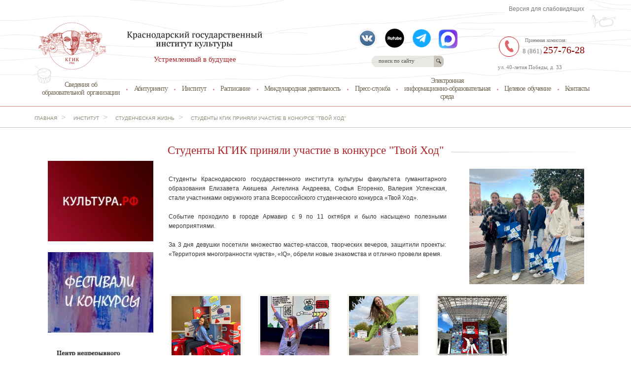

--- FILE ---
content_type: text/html; charset=utf-8
request_url: https://kgik1966.ru/institut/studencheskaya-zhiznj/studenti-kgik-prinyali-uchastie-v-konkurse-tvoj-hod
body_size: 32229
content:


<!DOCTYPE HTML PUBLIC "-//W3C//DTD HTML 4.01 Transitional//EN" "http://www.w3.org/TR/html4/loose.dtd">
<html>
<head>
    <meta content="text/html; charset=utf-8" http-equiv="Content-Type">
    <meta name="google-translate-customization" content="a2932785fe3708b8-734e32a684dde497-g43288c081e50c7e4-d"></meta>
    <title>Студенты КГИК приняли участие в конкурсе &quot;Твой Ход&quot;</title>
    <meta name="keywords" content="" />
    <meta name="description" content="" />
    <link rel="shortcut icon" href="/content/site/icons/favicon.ico" type="image/x-icon" />

    <!-- responsive -->
    <meta http-equiv="X-UA-Compatible" content="IE=edge">
    <meta name="viewport" content="width=device-width, initial-scale=1">
    <!-- / responsive -->

    <link rel="stylesheet" href="/content/site/css/jqueryslidemenu.css" type="text/css" media="screen">
    <link rel="stylesheet" href="/content/site/css/jquery-ui.min.css" type="text/css" media="screen">
    <link rel="stylesheet" href="/content/site/css/slick.css" type="text/css" media="screen">
    <link rel="stylesheet" href="/content/site/css/style.css?v=5" type="text/css" media="screen">
    <link rel="stylesheet" href="/content/site/css/media.css" type="text/css" media="screen">
    <link href="/content/bvi/css/bvi.min.css" rel="stylesheet">
    <link rel="stylesheet" href="/content/site/css/jquery.fancybox.css?v=2.1.5" type="text/css" media="screen">
    <link rel="stylesheet" href="/content/site/css/fix.css" type="text/css" media="screen">

    
    <!-- <script type="text/javascript" src="/content/site/js/index.js"></script> -->
    
</head>
<body style="background: none;">
    
    
    
    <div class="mobile-bar">
        <div class="left">

            <div id="nav-icon">
                <span></span>
                <span></span>
                <span></span>
                <span></span>
            </div>

            <a href="/" class="logo">
                <img src="/content/site/images/logo.png">
            </a>
        </div>

        <div class="mobile-menu">
            <ul>
                    <li class="first">
                        <a href="/svedeniya-ob-obrazovateljnoj-organizacii">Сведения об<br/>образовательной организации</a>
                    </li>
                    <li>
                        <a href="/abiturientu">Абитуриенту</a>
                    </li>
                    <li>
                        <a href="/institut">Институт</a>
                            <ul>
                                    <li><a href="/institut/rukovodstvo">Руководство</a></li>
                                    <li><a href="/institut/chasto-zadavaemie-voprosi">Часто задаваемые вопросы</a></li>
                                    <li><a href="/institut/2025-god-god-80-letiya-pobedi">2025 год - Год 80-летия Победы</a></li>
                                    <li><a href="/institut/2024-god-god-semji-v-rossii">2024 год - Год семьи в России</a></li>
                                    <li><a href="/institut/mezhdunarodnaya-i-professionaljno-obschestvennaya-akkreditaciya-po-osnovnim-professionaljnim-obrazov">Международная и профессионально-общественная аккредитация по основным профессиональным образовательным программам высшего образования</a></li>
                                    <li><a href="/institut/mnenie-o-kachestve-uslovij-okazaniya-uslug-vuzom">Мнение о качестве условий оказания услуг вузом</a></li>
                                    <li><a href="/institut/deyateljnostj">Деятельность</a></li>
                                    <li><a href="/institut/dokumenti">Документы</a></li>
                                    <li><a href="/institut/studencheskaya-zhiznj">Студенческая жизнь</a></li>
                                    <li><a href="/institut/otdelenie-srednego-professionaljnogo-obrazovaniya-kolledzh">Отделение среднего профессионального образования (колледж)</a></li>
                                    <li><a href="/institut/otdelenie-detskih-studij-i-predprofessionaljnogo-obrazovaniya-detskaya-shkola-iskusstv">Отделение детских студий и предпрофессионального образования (Детская школа искусств)</a></li>
                                    <li><a href="/institut/muzikaljnij-kadetskij-korpus-imeni-aleksandra-nevskogo">Музыкальный кадетский корпус имени Александра Невского</a></li>
                                    <li><a href="/institut/centri-tvorcheskogo-razvitiya">Центры творческого развития</a></li>
                                    <li><a href="/institut/centr-neprerivnogo-obrazovaniya-i-povisheniya-kvalifikacii-tvorcheskih-i-upravlencheskih-kadrov-v-sf">Центр непрерывного образования и повышения квалификации творческих и управленческих кадров в сфере культуры</a></li>
                                    <li><a href="/institut/centr-sodejstviya-trudoustrojstvu-vipusknikov">Центр содействия трудоустройству выпускников</a></li>
                                    <li><a href="/institut/biblioteka">Библиотека</a></li>
                                    <li><a href="/institut/kvitancii-dlya-oplati-uslug">Квитанции для оплаты услуг</a></li>
                                    <li><a href="/institut/protivodejstvie-korrupcii">Противодействие коррупции</a></li>
                                    <li><a href="/institut/55-letnij-yubilej-krasnodarskogo-gosudarstvennogo-instituta-kuljturi">55-летний юбилей Краснодарского государственного института культуры</a></li>
                                    <li><a href="/institut/antiterror">Антитеррор</a></li>
                            </ul>
                    </li>
                    <li>
                        <a href="/raspisanie">Расписание</a>
                            <ul>
                                    <li><a href="/raspisanie/raspisanie-zanyatij">Расписание занятий</a></li>
                                    <li><a href="/raspisanie/raspisanie-sessii">Расписание сессии</a></li>
                                    <li><a href="/raspisanie/raspisanie-individualjnih-zanyatij">Расписание индивидуальных занятий</a></li>
                            </ul>
                    </li>
                    <li>
                        <a href="/mezhdunarodnoe-sotrudnichestvo">Международная деятельность</a>
                            <ul>
                                    <li><a href="/mezhdunarodnoe-sotrudnichestvo/mezhdunarodnij-otdel-65986">Международный отдел </a></li>
                                    <li><a href="/mezhdunarodnoe-sotrudnichestvo/podgotoviteljnoe-otdelenie">Подготовительное отделение </a></li>
                                    <li><a href="/mezhdunarodnoe-sotrudnichestvo/abiturientu">Абитуриенту</a></li>
                                    <li><a href="/mezhdunarodnoe-sotrudnichestvo/vuzi-partneri">Вузы-партнеры</a></li>
                                    <li><a href="/mezhdunarodnoe-sotrudnichestvo/akademicheskaya-mobiljnostj">Академическая мобильность </a></li>
                                    <li><a href="/mezhdunarodnoe-sotrudnichestvo/letnie-i-zimnie-shkoli">Летние и зимние школы</a></li>
                                    <li><a href="/mezhdunarodnoe-sotrudnichestvo/associaciya-inostrannih-vipusknikov-65740">Ассоциация иностранных выпускников</a></li>
                            </ul>
                    </li>
                    <li>
                        <a href="/press-sluzhba">Пресс-служба</a>
                            <ul>
                                    <li><a href="/press-sluzhba/novosti">Новости</a></li>
                                    <li><a href="/press-sluzhba/afisha">Афиша</a></li>
                                    <li><a href="/press-sluzhba/fotoaljbomi">Фотоальбомы</a></li>
                                    <li><a href="/press-sluzhba/videoteka">Видеотека</a></li>
                                    <li><a href="/press-sluzhba/smi-o-vuze">СМИ о вузе</a></li>
                                    <li><a href="/press-sluzhba/studencheskaya-gazeta-institut-na-ulice-pobedi">Студенческая газета "Институт на улице Победы"</a></li>
                            </ul>
                    </li>
                    <li>
                        <a href="/elektronnaya-informacionno-obrazovateljnaya-sreda">Электронная<br>информационно-образовательная<br>среда</a>
                    </li>
                    <li>
                        <a href="/celevoe-obuchenie">Целевое обучение </a>
                    </li>
                    <li class="last">
                        <a href="/kontakti">Контакты</a>
                    </li>
            </ul>
        </div>
    </div>

    <div id="header">
        <div id="header-cent">
            <a href="/" id="logo">
                <img id="logo-pic" src="/content/site/images/logo.png" alt="">
                <img id="logo-name" src="/content/site/images/name.png" alt="">
                <span id="slogan">Устремленный в будущее</span>
            </a>
            <div id="google_translate_element"></div>
            <script type="text/javascript">
                function googleTranslateElementInit() {
                    new google.translate.TranslateElement({ pageLanguage: 'ru', layout: google.translate.TranslateElement.InlineLayout.SIMPLE, autoDisplay: false }, 'google_translate_element');
                }
            </script>
            <script type="text/javascript" src="//translate.google.com/translate_a/element.js?cb=googleTranslateElementInit"></script>
            <div id="but-soc">
                    <a target="_blank" rel="nofollow" href="https://vk.com/kgik1966" class="soc-link">
                        <img src="/content/site/images/vk-small.png" alt="vk">
                    </a>
                                                    <a target="_blank" rel="nofollow" href="https://rutube.ru/channel/25584760/" class="soc-link">
                        <img src="/content/site/images/rutube-small.png" alt="rutube">
                    </a>
                                                    <a target="_blank" rel="nofollow" href="https://t.me/KGIK_KRD" class="soc-link">
                        <img src="/content/site/images/telegram-small.png" alt="telegram">
                    </a>
				                    <a target="_blank" rel="nofollow" href="https://max.ru/id2311021085_biz" class="soc-link">
                        <img src="/content/site/images/max.png" alt="max">
                    </a>
            </div>

            <div id="block-search">
                <form action="/poisk" method="get">
                    <input type="text" value="поиск по сайту" id="search-inp" name="query">
                    <input type="submit" value="" id="search-sub">
                </form>
            </div>


            <!--  <a href="/institut/studencheskaya-zhiznj/studenti-kgik-prinyali-uchastie-v-konkurse-tvoj-hod" onclick="dmuGostSettings();" id="enableuGost" class="top-btn1">Версия для слабовидящих</a> -->

            <div itemscope itemtype="/institut/studencheskaya-zhiznj/studenti-kgik-prinyali-uchastie-v-konkurse-tvoj-hod" class="top-btn1 bvi-open">
                <div itemprop="Copy">
                    <a itemprop="Copy" title="Версия для слабовидящих" href="/institut/studencheskaya-zhiznj/studenti-kgik-prinyali-uchastie-v-konkurse-tvoj-hod">
                        <div id="disabilities-button" style="color: #7b7976;">Версия для слабовидящих</div>
                    </a>
                </div>
            </div>

            <div id="contacts">
                <span id="adr">ул. 40-летия Победы, д. 33</span>
                <img src="/content/site/images/tel-pic.png" alt="">
                <span id="tel-numb-one" class="tel-numb"> <span class="tel-red"></span></span>
                <span id="tel-title">Приемная комиссия:</span>
                <span id="tel-numb-two" class="tel-numb">8 (861) <span class="tel-red">257-76-28</span></span>
            </div>
            <div id="top-menu">
                <ul>

                        <li class="first">
                            <a href="/svedeniya-ob-obrazovateljnoj-organizacii">Сведения об<br/>образовательной организации</a>
                        </li>
                        <li>
                            <a href="/abiturientu">Абитуриенту</a>
                        </li>
                        <li>
                            <a href="/institut">Институт</a>
                                <ul>
                                        <li><a href="/institut/rukovodstvo">Руководство</a></li>
                                        <li><a href="/institut/chasto-zadavaemie-voprosi">Часто задаваемые вопросы</a></li>
                                        <li><a href="/institut/2025-god-god-80-letiya-pobedi">2025 год - Год 80-летия Победы</a></li>
                                        <li><a href="/institut/2024-god-god-semji-v-rossii">2024 год - Год семьи в России</a></li>
                                        <li><a href="/institut/mezhdunarodnaya-i-professionaljno-obschestvennaya-akkreditaciya-po-osnovnim-professionaljnim-obrazov">Международная и профессионально-общественная аккредитация по основным профессиональным образовательным программам высшего образования</a></li>
                                        <li><a href="/institut/mnenie-o-kachestve-uslovij-okazaniya-uslug-vuzom">Мнение о качестве условий оказания услуг вузом</a></li>
                                        <li><a href="/institut/deyateljnostj">Деятельность</a></li>
                                        <li><a href="/institut/dokumenti">Документы</a></li>
                                        <li><a href="/institut/studencheskaya-zhiznj">Студенческая жизнь</a></li>
                                        <li><a href="/institut/otdelenie-srednego-professionaljnogo-obrazovaniya-kolledzh">Отделение среднего профессионального образования (колледж)</a></li>
                                        <li><a href="/institut/otdelenie-detskih-studij-i-predprofessionaljnogo-obrazovaniya-detskaya-shkola-iskusstv">Отделение детских студий и предпрофессионального образования (Детская школа искусств)</a></li>
                                        <li><a href="/institut/muzikaljnij-kadetskij-korpus-imeni-aleksandra-nevskogo">Музыкальный кадетский корпус имени Александра Невского</a></li>
                                        <li><a href="/institut/centri-tvorcheskogo-razvitiya">Центры творческого развития</a></li>
                                        <li><a href="/institut/centr-neprerivnogo-obrazovaniya-i-povisheniya-kvalifikacii-tvorcheskih-i-upravlencheskih-kadrov-v-sf">Центр непрерывного образования и повышения квалификации творческих и управленческих кадров в сфере культуры</a></li>
                                        <li><a href="/institut/centr-sodejstviya-trudoustrojstvu-vipusknikov">Центр содействия трудоустройству выпускников</a></li>
                                        <li><a href="/institut/biblioteka">Библиотека</a></li>
                                        <li><a href="/institut/kvitancii-dlya-oplati-uslug">Квитанции для оплаты услуг</a></li>
                                        <li><a href="/institut/protivodejstvie-korrupcii">Противодействие коррупции</a></li>
                                        <li><a href="/institut/55-letnij-yubilej-krasnodarskogo-gosudarstvennogo-instituta-kuljturi">55-летний юбилей Краснодарского государственного института культуры</a></li>
                                        <li><a href="/institut/antiterror">Антитеррор</a></li>
                                </ul>
                        </li>
                        <li>
                            <a href="/raspisanie">Расписание</a>
                                <ul>
                                        <li><a href="/raspisanie/raspisanie-zanyatij">Расписание занятий</a></li>
                                        <li><a href="/raspisanie/raspisanie-sessii">Расписание сессии</a></li>
                                        <li><a href="/raspisanie/raspisanie-individualjnih-zanyatij">Расписание индивидуальных занятий</a></li>
                                </ul>
                        </li>
                        <li>
                            <a href="/mezhdunarodnoe-sotrudnichestvo">Международная деятельность</a>
                                <ul>
                                        <li><a href="/mezhdunarodnoe-sotrudnichestvo/mezhdunarodnij-otdel-65986">Международный отдел </a></li>
                                        <li><a href="/mezhdunarodnoe-sotrudnichestvo/podgotoviteljnoe-otdelenie">Подготовительное отделение </a></li>
                                        <li><a href="/mezhdunarodnoe-sotrudnichestvo/abiturientu">Абитуриенту</a></li>
                                        <li><a href="/mezhdunarodnoe-sotrudnichestvo/vuzi-partneri">Вузы-партнеры</a></li>
                                        <li><a href="/mezhdunarodnoe-sotrudnichestvo/akademicheskaya-mobiljnostj">Академическая мобильность </a></li>
                                        <li><a href="/mezhdunarodnoe-sotrudnichestvo/letnie-i-zimnie-shkoli">Летние и зимние школы</a></li>
                                        <li><a href="/mezhdunarodnoe-sotrudnichestvo/associaciya-inostrannih-vipusknikov-65740">Ассоциация иностранных выпускников</a></li>
                                </ul>
                        </li>
                        <li>
                            <a href="/press-sluzhba">Пресс-служба</a>
                                <ul>
                                        <li><a href="/press-sluzhba/novosti">Новости</a></li>
                                        <li><a href="/press-sluzhba/afisha">Афиша</a></li>
                                        <li><a href="/press-sluzhba/fotoaljbomi">Фотоальбомы</a></li>
                                        <li><a href="/press-sluzhba/videoteka">Видеотека</a></li>
                                        <li><a href="/press-sluzhba/smi-o-vuze">СМИ о вузе</a></li>
                                        <li><a href="/press-sluzhba/studencheskaya-gazeta-institut-na-ulice-pobedi">Студенческая газета &quot;Институт на улице Победы&quot;</a></li>
                                </ul>
                        </li>
                        <li>
                            <a href="/elektronnaya-informacionno-obrazovateljnaya-sreda">Электронная<br>информационно-образовательная<br>среда</a>
                        </li>
                        <li>
                            <a href="/celevoe-obuchenie">Целевое обучение </a>
                        </li>
                        <li class="last">
                            <a href="/kontakti">Контакты</a>
                        </li>
                </ul>
            </div>
        </div>
    </div>
    <div id="content">
        


<div id="breadcrumbs">
    <div id="breadcrumbs-cent">
	    <div id="breads">
		    <a href="/">главная</a>
                 > &nbsp&nbsp
                    <a href="/institut">Институт</a> 
                 > &nbsp&nbsp
                    <a href="/institut/studencheskaya-zhiznj">Студенческая жизнь</a> 
                 > &nbsp&nbsp
                    <span>Студенты КГИК приняли участие в конкурсе &quot;Твой Ход&quot;</span>
	    </div>
    </div>
</div>
<div id="cont-cent">


<div id="left-column">
    <div id="page-menu">
        <ul>
                    </ul>
    </div>
    <br />
    <br />
			<a href="/nacionaljnij-proekt-nauka-i-universiteti" target="_blank" id="god-page-but" style="background: url(/content/cms/files/75119.jpg?maxwidth=216) 0 0 no-repeat;"></a>
			<a href="/festivali-i-konkursi" target="_blank" id="god-page-but" style="background: url(/content/cms/files/34783.jpg?maxwidth=216) 0 0 no-repeat;"></a>
			<a href="/dni-otkritih-dverej" target="_blank" id="god-page-but" style="background: url(/content/cms/files/68757.jpg?maxwidth=216) 0 0 no-repeat;"></a>
</div>

    <div id="main-content">
        <h2 id="page-title">Студенты КГИК приняли участие в конкурсе &quot;Твой Ход&quot;</h2>

            <a class="fancybox" rel="page-gallery" href="/content/cms/files/58798.png?maxwidth=800">
                <img class="inner-img" src="/content/cms/files/58798.png?width=700&height=700&mode=crop" alt="" align="right" />
            </a>

        <p>Студенты Краснодарского государственного института культуры факультета гуманитарного образования Елизавета&nbsp;<span style="background-color: initial;">Акишева ,</span>Ангелина<span style="background-color: initial;">&nbsp;Андреева,&nbsp;</span>Софья<span style="background-color: initial;">&nbsp;Егоренко,&nbsp;</span>Валерия<span style="background-color: initial;">&nbsp;Успенская, стали участниками окружного этапа Всероссийского студенческого конкурса «Твой Ход».&nbsp;</span></p><p>Событие проходило в городе Армавир с 9 по 11 октября и было насыщено полезными мероприятиями.&nbsp;</p><p>За 3 дня девушки посетили множество мастер-классов, творческих вечеров, защитили проекты: «Территория многогранности чувств», «IQ», обрели новые знакомства и отлично провели время.</p>


            <div id="page-photos">
                    <a class="fancybox" rel="page-gallery" href="/content/cms/files/58795.png?maxwidth=800">
                        <img src="/content/cms/files/58795.png?width=250&height=250&mode=crop" alt="">
                    </a>
                    <a class="fancybox" rel="page-gallery" href="/content/cms/files/58796.png?maxwidth=800">
                        <img src="/content/cms/files/58796.png?width=250&height=250&mode=crop" alt="">
                    </a>
                    <a class="fancybox" rel="page-gallery" href="/content/cms/files/58797.png?maxwidth=800">
                        <img src="/content/cms/files/58797.png?width=250&height=250&mode=crop" alt="">
                    </a>
                    <a class="fancybox" rel="page-gallery" href="/content/cms/files/58799.png?maxwidth=800">
                        <img src="/content/cms/files/58799.png?width=250&height=250&mode=crop" alt="">
                    </a>
                    <a class="fancybox" rel="page-gallery" href="/content/cms/files/58800.png?maxwidth=800">
                        <img src="/content/cms/files/58800.png?width=250&height=250&mode=crop" alt="">
                    </a>
            </div>

    </div>


<div id="for-but">
    <div id="scroll-buttons-prev">
    </div>
    <div id="scroll-buttons-next">
    </div>
    <div id="scroll-buttons-wrap">
        <div id="scroll-buttons">
                <div class="one-button one-button-last">
                    <a target="_blank" href="/ministerstvo-kuljturi-rf">
                        <img src="/content/cms/files/56802.png?maxwidth=137&maxheight=121" alt="">
                        <span class="one-button__name">Министерство культуры РФ</span>
                    </a>

                </div>
                <div class="one-button">
                    <a target="_blank" href="/ministerstvo-nauki-i-visshego-obrazovaniya-rf">
                        <img src="/content/cms/files/56795.png?maxwidth=137&maxheight=121" alt="">
                        <span class="one-button__name">Министерство науки и высшего образования РФ</span>
                    </a>

                </div>
                <div class="one-button">
                    <a target="_blank" href="/administraciya-krasnodara">
                        <img src="/content/cms/files/56794.png?maxwidth=137&maxheight=121" alt="">
                        <span class="one-button__name">Министерство просвещения РФ</span>
                    </a>

                </div>
        </div>
    </div>
</div>
</div>

    </div>
    <div class="clear"></div>
    <div id="footer">
        <div id="footer-cent">
            <div id="bottom-menu">
                <ul>
                        <li class="first"><a href="/svedeniya-ob-obrazovateljnoj-organizacii">Сведения об<br/>образовательной организации</a></li>
                        <li><a href="/abiturientu">Абитуриенту</a></li>
                        <li><a href="/institut">Институт</a></li>
                        <li><a href="/raspisanie">Расписание</a></li>
                        <li><a href="/mezhdunarodnoe-sotrudnichestvo">Международная деятельность</a></li>
                        <li><a href="/press-sluzhba">Пресс-служба</a></li>
                        <li><a href="/elektronnaya-informacionno-obrazovateljnaya-sreda">Электронная<br>информационно-образовательная<br>среда</a></li>
                        <li><a href="/celevoe-obuchenie">Целевое обучение </a></li>
                        <li class="last"><a href="/kontakti">Контакты</a></li>
                </ul>
            </div>
            <div id="copyright">
                <span id="copy">&copy; 2026 Краснодарский государственный институт культуры</span>
                <span id="lic">Все материалы размещены с согласия субъектов персональных данных</span>
            </div>
            
            <div id="footer-adr">
                <a href="/institut/protivodejstvie-korrupcii">Противодействие коррупции</a><br /><br />
                <a href="https://vt.kgik1966.ru/">Виртуальный тур</a><br /><br />
                <a href="/kontakti#form">Форма обратной связи</a><br /><br />
            </div>
            <div id="telephones">
                <span><span class="tel-tit">Приемная комиссия: </span>8 861 257 76 28</span><br />
                <span><span class="tel-tit">Приемная ректора: тел/факс </span>8 (861) 257-76-32</span><br />
                <span><span class="tel-tit">Пресс-служба: </span>8 (861) 252-55-30</span><br />
                <span><span class="tel-tit">Адрес: </span>ул. 40-летия Победы, д. 33</span><br />
                <span><span class="tel-tit">Email: </span>kguki@list.ru</span>
            </div>
        </div>
    </div>
    <script type="text/javascript" src="/content/site/min-js/jquery.js"></script>
    <script type="text/javascript" src="/content/site/js/fix.js"></script>
	
    <script type="text/javascript" src="/content/site/min-js/news-slider.js" async></script>
    <script type="text/javascript" src="/content/site/min-js/jquery.mousewheel-3.0.6.pack.js" async></script>
    <script type="text/javascript" src="/content/site/min-js/jquery.fancybox.pack.js?v=2.1.5" async></script>
    <script type="text/javascript" src="/content/site/min-js/jquery.fancybox-media.js?v=1.0.6" async></script>
    <script type="text/javascript" src="/content/site/min-js/jquery.fancybox-buttons.js?v=1.0.5" async></script>
    <script type="text/javascript" src="/content/site/min-js/jquery.fancybox-thumbs.js?v=1.0.7" async></script>
    <script type="text/javascript" src="/content/site/min-js/youtube-prew.js" async></script>
    <script type="text/javascript" src="/content/site/min-js/jquery-ui.min.js" async></script>
    <script type="text/javascript" src="/content/cms/js/icbcode.validate.js" async></script>
    <script type="text/javascript" src="/content/site/min-js/slick.min.js"></script>
    <script type="text/javascript" src="/content/site/min-js/script.js" async></script>
    <script type="text/javascript" src="/content/cms/js/icbcode.validate.js" async></script>
    <script type="text/javascript" src="/content/site/min-js/jqueryslidemenu.js" async></script>
    <script src="https://culturaltracking.ru/static/js/spxl.js?pixelId=4936" data-pixel-id="4936" async></script>
    <!-- Yandex.Metrika counter -->
<script type="text/javascript" >
   (function(m,e,t,r,i,k,a){m[i]=m[i]||function(){(m[i].a=m[i].a||[]).push(arguments)};
   m[i].l=1*new Date();k=e.createElement(t),a=e.getElementsByTagName(t)[0],k.async=1,k.src=r,a.parentNode.insertBefore(k,a)})
   (window, document, "script", "https://mc.yandex.ru/metrika/tag.js", "ym");

   ym(21718444, "init", {
        id:21718444,
        clickmap:true,
        trackLinks:true,
        accurateTrackBounce:true,
        webvisor:true,
        trackHash:true
   });
</script>
<noscript><div><img src="https://mc.yandex.ru/watch/21718444" style="position:absolute; left:-9999px;" alt="" /></div></noscript>
<!-- /Yandex.Metrika counter -->
    
    <script src="/content/bvi/js/bvi.min.js"></script>
    <script>
        new isvek.Bvi();
    </script>
</body>
</html>


--- FILE ---
content_type: text/css
request_url: https://kgik1966.ru/content/site/css/jqueryslidemenu.css
body_size: 3394
content:
#top-menu ul,
/* сбрасываем поля и отступы у списков */
#top-menu ul ul {
    list-style: none;
    padding: 0;
    margin: 0;
}

#top-menu ul {
    position: relative;
    height: 50px;
    text-align: center;
    font-size: 14px;
    z-index: 2;
    display: flex;
    align-items: center;
}

#top-menu ul li {
    display: inline-block;
    list-style: none outside none;
    position: relative;
    flex-grow: 1;
    height: 50px;

}

#top-menu ul li:after {
    content: '';
    display: block;
    width: 4px;
    height: 4px;
    background: url(/content/site/images/top-menu-sep.png) 0px center no-repeat;
    position: absolute;
    top: 50%;
    right: -3px;
    margin-top: -1px;
}

#top-menu ul li:last-child {
    border: none;
    box-shadow: none
}

#top-menu ul li:last-child:after {
    display: none;
}

#top-menu ul li a {
    display: flex;
    align-items: center;
    justify-content: center;
    text-align: center;
    color: #63573f;
    text-decoration: none;
    padding: 0 10px;
    height: 50px;
}

#top-menu ul li:hover a {
    background: #aaa79d;
    color: #fff;
    text-decoration: none;
}

#top-menu ul li:hover>ul {
    opacity: 1;
    visibility: visible;
    margin: 0;
}

/*************************** Выпадающие подпункты */
#top-menu ul li ul {
    background: rgba(161, 157, 146, 0.9);
    transition: all .2s ease-in-out;
    -webkit-transition: all .2s ease-in-out;
    -moz-transition: all .2s ease-in-out;
    -ms-transition: all .2s ease-in-out;
    -o-transition: all .2s ease-in-out;
    text-transform: none;
    opacity: 0;
    visibility: hidden;
    position: absolute;
    display: block !important;
    top: 49px;
    font-size: 12px;
    height: auto;
    width: 315px;
    z-index: 9999;
    border-top: none;
    z-index: 9980;

}

#top-menu ul li ul li {
    height: auto;
}

#top-menu ul li ul li a:first-child:nth-last-child(2):before {
    content: "";
    position: absolute;
    height: 12px;
    width: 4px;
    background: url('../img/submenu-arrow.png');
    top: 50%;
    right: 8px;
    margin: -6px 0 0 0;
}

#top-menu ul li:hover ul li a {
    background: none
}

#top-menu ul li ul li:hover a:first-child:nth-last-child(2):before {
    background: url('../img/submenu-arrow-hover.png');
}

#top-menu ul li ul li {
    border: none;
    position: relative;
    float: none;
    height: auto !important;
    margin: 0;
    padding: 0;
    text-align: left !important;
    background: none;
    display: block;
    z-index: 9980;
}

#top-menu ul li ul li a {
    height: auto;
}

#top-menu ul li ul li:last-child {
    -moz-box-shadow: none;
    -webkit-box-shadow: none;
    box-shadow: none;
}

#top-menu ul li ul li a {
    padding: 10px 20px;
    border: none;
    color: #fff;
    font-size: 16px;
    position: relative;
    z-index: 9999;
}

/*************************** Выпадающие пункты второго уровня */
#top-menu ul li ul li:hover a {
    background: #71706e;
    color: #fff;
}

#top-menu ul li ul li:first-child:hover {
    box-shadow: none;
}

#top-menu ul li:hover ul li ul li a {
    background: rgba(156, 151, 137, 0.51);
    color: #fff;
}

#top-menu ul li ul li ul li:hover a {
    background: #71706e;
    color: #fff;
}

#top-menu ul li ul li:hover ul li {
    box-shadow: none;
}

#top-menu ul li ul li ul {
    top: -1px;
    width: 315px;
    margin: 0 0 0 20px;
    border: none;
    _margin: 0;
    /*IE6 only*/
}

#top-menu ul li:last-child ul {
    left: -134px;
}

--- FILE ---
content_type: text/css
request_url: https://kgik1966.ru/content/site/css/style.css?v=5
body_size: 45601
content:
.big,
.mobile-bar {
  display: none
}

#header,
#page-photos a img {
  width: 100%
}

#logo-pic,
#nav-icon span {
  position: absolute;
  left: 0
}

.stop-btn,
.top-btn1 {
  line-height: 37px;
  z-index: 5
}

.event-box .location:before,
.media-title.photo-icon:before,
.media-title.video-icon:before,
.stop-btn:before {
  content: ''
}

#top-menu ul li a,
.red-btn:hover,
a {
  text-decoration: none
}

#news-slider .all-news,
a:hover {
  text-decoration: underline
}

#cal-action-tit-a,
#calendar,
#calendar .date,
#slogan,
#top-menu ul,
.red-btn {
  text-align: center
}

#cover-date,
#last-docs,
#little-menu,
#photo-last-cover,
#video-last,
.big img,
.one-news img,
.small img {
  behavior: url(PIE.htc)
}

body {
  margin: 0;
  padding: 0;
  font-family: arial;
  background: url(../images/bg.jpg);
  background-size: 100% auto;
  background-repeat: no-repeat;
}

#adr,
#bottom-menu ul li a,
#slogan,
#tel-title,
#top-menu ul li a,
.tel-numb {
  font-family: Georgia
}


a img {
  border: none
}

.clear {
  clear: both
}

#header {
  background: url(/content/site/images/header.png) top no-repeat;
  height: 216px
}

#header-cent {
  width: 1140px;
  margin: 0 auto;
  position: relative;
  height: 225px
}

#logo-pic {
  top: 38px
}

#logo-name {
  left: 187px;
  position: absolute;
  top: 64px
}

#slogan {
  font-size: 15px;
  color: #ac2629;
  left: 188px;
  position: absolute;
  top: 112px;
  width: 275px
}

#page-photos {
  display: -webkit-box;
  display: -webkit-flex;
  display: -ms-flexbox;
  display: flex;
  -webkit-flex-wrap: wrap;
  -ms-flex-wrap: wrap;
  flex-wrap: wrap
}

#page-photos a {
  width: -webkit-calc(20% - 10px);
  width: calc(20% - 10px)
}

#nav-icon {
  width: 25px;
  height: 20px;
  position: relative;
  -webkit-transform: rotate(0);
  -ms-transform: rotate(0);
  transform: rotate(0);
  -webkit-transition: .5s ease-in-out;
  transition: .5s ease-in-out;
  cursor: pointer
}

#adr,
#but-soc,
#contacts,
#contacts img,
#google_translate_element,
#tel-title,
#top-menu,
.stop-btn:before,
.tel-numb,
.top-btn1 {
  position: absolute
}

#nav-icon span {
  display: block;
  height: 2px;
  width: 100%;
  background: #000;
  opacity: 1;
  -webkit-transform: rotate(0);
  -ms-transform: rotate(0);
  transform: rotate(0);
  -webkit-transition: .25s ease-in-out;
  transition: .25s ease-in-out
}

#nav-icon span:nth-child(1) {
  top: 0
}

#nav-icon span:nth-child(2),
#nav-icon span:nth-child(3) {
  top: 8px
}

#nav-icon span:nth-child(4) {
  top: 16px
}

#nav-icon.open span:nth-child(1),
#nav-icon.open span:nth-child(4) {
  top: 18px;
  width: 0;
  left: 50%
}

#nav-icon.open span:nth-child(2) {
  -webkit-transform: rotate(45deg);
  -ms-transform: rotate(45deg);
  transform: rotate(45deg)
}

#nav-icon.open span:nth-child(3) {
  -webkit-transform: rotate(-45deg);
  -ms-transform: rotate(-45deg);
  transform: rotate(-45deg)
}

#contacts,
.top-btn1 {
  top: 0
}

#google_translate_element {
  left: 251px;
  top: 9px
}

.top-btn1 {
  background: #fff;
  border-bottom-left-radius: 10px;
  -webkit-border-bottom-left-radius: 10px;
  -moz-border-bottom-left-radius: 10px;
  border-bottom-right-radius: 10px;
  -webkit-border-bottom-right-radius: 10px;
  -moz-border-bottom-right-radius: 10px;
  color: #7b7976;
  font-size: 12px;
  right: 15px;
  padding: 0 10px
}

.goog-te-gadget-simple {
  white-space: nowrap !important;
  border: none !important;
  background: #E9E8E5 !important;
  width: 144px !important
}

.red-btn {
  background: #AC2629;
  color: #F2FFFF;
  padding: 8px 5px;
  display: block;
  -webkit-border-radius: 5px;
  border-radius: 5px;
  margin: 15px 0 0;
  font-size: 14px
}

.red-btn:hover {
  background: #962225
}

#but-soc {
  left: 655px;
  top: 57px
}

.soc-link {
  display: inline-block;
  margin: 0 10px 0 0;
  padding: 0
}

.soc-link img {
  border: none;
  margin: 0;
  padding: 0
}

#contacts {
  height: 130px;
  right: 0;
  width: 210px
}

#adr {
  color: #7f7f7f;
  font-size: 11px;
  right: 0;
  top: 130px;
  width: 200px
}

.stop-btn {
  background: #e0dcd8;
  border-bottom-left-radius: 20px;
  -webkit-border-bottom-left-radius: 20px;
  -moz-border-bottom-left-radius: 20px;
  border-bottom-right-radius: 20px;
  -webkit-border-bottom-right-radius: 20px;
  -moz-border-bottom-right-radius: 20px;
  color: #7b7976;
  font-size: 12px;
  position: absolute;
  top: 0;
  right: 0;
  padding: 0 10px 0 27px
}

.stop-btn:before {
  width: 11px;
  height: 11px;
  background: url(../images/stop-pic.png);
  left: 10px;
  top: 12px
}

.tel-numb {
  font-size: 13px;
  color: #7f7f7f;
  width: 150px
}

.tel-red {
  font-size: 20px;
  color: #910000
}

#tel-numb-one {
  top: 55px;
  right: 0
}

#tel-numb-two {
  right: 0;
  top: 90px
}

#tel-title {
  color: #7F7F7F;
  font-size: 10px;
  right: 17px;
  top: 76px;
  width: 128px
}

#contacts img {
  left: 12px;
  top: 74px
}

#top-menu {
  bottom: 20px;
  left: 0;
  right: 0;
  width: 1140px;
  z-index: 100;
}

#top-menu ul {
  padding: 0;
  margin: 0
}

#top-menu ul li.first {
  background: 0 0;
  padding: 0
}

#top-menu ul li.last {
  margin: 0
}

#top-menu ul li a {
  color: #746C58;
  font-size: 14px;
  letter-spacing: -1px;
  word-spacing: 2px
}

#news-slider .all-news {
  display: none;
}

#news-slider .all-news,
.big-date {
  color: #ac2629;
  font-family: georgia
}

/*!!!!CONTENT!!!!*/
#content {
  width: 100%;
  margin-bottom: 75px
}

#cont-top {
  width: 100%;
  height: 519px;
}

#cont-top-cent {
  width: 1140px;
  margin: 0 auto;
  position: relative;
  border-top-left-radius: 15px;
  border-top-right-radius: 15px;
  border: solid 1px #dedcd9;
  height: 515px;
  background: url(/content/site/images/cont-top.png) top no-repeat;
}

.js-slider {
  position: relative;
}

.js-slider .slick-arrow {
  position: absolute;
  width: 37px;
  height: 37px;
  background-color: transparent;
  border: none;
  font-size: 0;
  display: block;
  top: 50%;
  margin-top: -35.5px;
  cursor: pointer;
  opacity: .3;
  transition: all .3s ease;
  right: 15px;
  background: url(../images/arrow.svg);
}

.js-slider .slick-arrow.slick-prev {
  left: 15px;
  -webkit-transform: rotate(-180deg);
  -ms-transform: rotate(-180deg);
  transform: rotate(-180deg);
  background: url(../images/arrow.svg);
}

.js-slider .slick-arrow {
  position: absolute;
  width: 37px;
  height: 37px;
  background-color: transparent;
  border: none;
  font-size: 0;
  display: block;
  top: 50%;
  margin-top: -35.5px;
  cursor: pointer;
  opacity: .3;
  z-index: 5;
  transition: all .3s ease;
  outline: none !important;
}

.js-slider .slick-arrow:hover {
  opacity: 1;
}

#news div,
#news-slider,
.big img,
.big p,
.big-date,
.big-title,
.small img,
.small-date,
.small-text {
  position: absolute
}

#news-slider {
  left: 30px;
  top: 37px
}

.main-banners {
  float: right;
  position: relative;
  z-index: 5;
}

.main-banners a {
  display: block;
  width: 100%;
  margin-bottom: 20px;
  border-radius: 10px;
  overflow: hidden;
}

.main-banners a:last-child {
  margin-bottom: 0;
}

#news-slider .all-news {
  position: absolute;
  right: 30px;
  top: 8px;
  font-size: 14px;
  z-index: 1
}

#bigs,
#news,
.big {
  top: 0;
  left: 0
}

#news {
  height: 476px;
  width: 630px;
  float: left;
}

#bigs {
  height: 204px;
  width: 753px
}

#smalls {
  bottom: 1px;
  height: 235px;
  left: -7px;
  width: 754px
}

.big {
  zoom: 1;
  width: 666px;
  height: 204px;
  opacity: 0
}

.small {
  bottom: 0;
  font-size: 25px;
  height: 235px;
  width: 182px
}

.small-act {
  background: url(/content/site/images/news-small-act-back.png) no-repeat
}

#small1 {
  left: 0
}

#small2 {
  left: 193px
}

#small3 {
  left: 388px
}

#small4 {
  left: 581px;

}

.active-slide {
  opacity: 1;
  filter: alpha(opacity=100);
  display: block
}

.big img {
  left: 1px;
  top: 1px;
  width: 360px;
  -webkit-border-radius: 13px;
  border-radius: 13px
}

.big-date {
  left: 388px;
  top: 4px;
  font-size: 20px
}

.big-date-year {
  font-size: 13px;
  color: #000;
  font-weight: 700;
  padding-left: 10px
}

.big-title {
  font-family: Georgia;
  font-size: 16px;
  font-weight: 400;
  left: 388px;
  margin: 0;
  padding: 0;
  top: 35px;
  width: 200px;
  color: #1e436b;
  line-height: 19px
}

#search-inp,
.small-date,
.small-text {
  font-family: georgia
}

.big p,
.small-text {
  line-height: 19px;
  margin: 0;
  padding: 0
}

.big p {
  font-size: 12px;
  left: 388px;
  top: 120px;
  width: 200px
}

.small-date {
  color: #989898;
  font-size: 11px;
  left: 11px;
  top: 116px
}

.mobile-link {
  display: none
}

.small-text {
  color: #677f8d;
  font-size: 12px;
  font-weight: 700;
  left: 12px;
  top: 133px;
  width: 161px
}

.small img {
  left: 7px;
  width: 168px;
  top: 6px;
  -webkit-border-radius: 7px;
  border-radius: 7px
}

#calendar,
#right-column {
  width: 230px;
  position: absolute
}

#search-inp,
#search-sub {
  border: 1px solid transparent;
  position: absolute
}

#right-column {
  right: 30px;
  height: 513px
}

#search-inp {
  background: 0 0;
  font-size: 11px;
  color: #505050;
  padding: 3px 0 9px 3px;
  top: 0;
  left: 10px;
  width: 164px;
  outline: 0;
  margin: 0
}

#search-sub {
  background: url(/content/site/images/search-sub.png) no-repeat;
  width: 30px;
  height: 34px;
  color: transparent;
  padding: 0;
  right: 0;
  top: -1px;
  cursor: pointer
}

#calendar {
  height: 476px;
  top: 37px;
  background: #fff;
  border: 1px solid #e6dece;
  -webkit-border-top-left-radius: 10px;
  border-top-left-radius: 10px;
  -webkit-border-top-right-radius: 10px;
  border-top-right-radius: 10px
}

.calendar-min-title {
  font-size: 11px;
  margin: 10px 0 5px;
  font-style: italic;
  color: #777
}

#calendar .date,
.calendar-name {
  color: #ac2629;
  font-family: Georgia
}

.calendar-name {
  font-size: 17px;
  margin: 0 10px 20px;
  display: block;
  text-decoration: none;
  line-height: 130%
}

#calendar .calendar-image {
  top: 87px;
  position: absolute;
  left: 23px;
  width: 160px
}

#calendar .date {
  position: absolute;
  top: 33px;
  width: 100%;
  font-size: 21px
}

.date2 {
  margin: 5px 0
}

#calendar .st1,
#calendar .st5 {
  font-size: 13px;
  font-family: Georfia;
  margin: 0 25px;
  overflow: hidden
}

.calendar-content {
  position: absolute;
  top: 180px
}

#calendar .date-slash {
  color: #9e9d9a
}

#calendar .mounth {
  color: #c77f80
}

#calendar hr {
  border-bottom: solid 1px #d6d6d6;
  border-top: none;
  width: 80%
}

#calendar .st5 {
  height: 64px
}

#calendar .st5 a {
  color: #000
}

#calendar .st1 {
  height: 16px
}

.calendar-link {
  display: block;
  width: 22px;
  height: 22px;
  background: url(../images/calendar-icon3.png) no-repeat;
  position: absolute;
  top: 15px;
  right: 20px;
  border: none;
  outline: 0;
  cursor: pointer;
  font-size: 0
}

.calendar-button {
  position: absolute;
  bottom: 0;
  background: #910000;
  color: #fff;
  font-size: 14px;
  font-family: Georgia;
  width: 183px;
  height: 30px;
  line-height: 30px;
  -webkit-border-top-left-radius: 10px;
  border-top-left-radius: 10px;
  -webkit-border-top-right-radius: 10px;
  border-top-right-radius: 10px;
  left: 23px
}

#cal-action-tit-a,
#cal-day,
#cal-month,
#shop-text,
#shop-title,
.visin-date {
  font-family: georgia
}

#cal-title1,
#cal-title2 {
  font-family: georgia;
  color: #910000
}

#cal-title1 {
  font-size: 23px;
  position: absolute;
  top: -18px;
  left: 21px;
  font-weight: 400;
  border-bottom: solid 1px #d6d6d6;
  -webkit-box-sizing: border-box;
  box-sizing: border-box;
  display: block;
  padding-bottom: 10px;
  width: 80%;
  text-align: left
}

#index-banners {
  background: #f2eee9;
  padding: 50px 0
}

#index-banners .banner-left {
  position: absolute;
  left: 0;
  top: 0
}

#cal-prev,
#cal-title2 {
  left: 20px;
  position: absolute
}

#index-banners #cont-top-cent {
  height: inherit
}

#index-banners .banner-center {
  margin: 0 auto;
  display: block;
  width: 486px
}

#cal-next,
#cal-prev {
  width: 7px;
  height: 12px;
  cursor: pointer
}

#index-banners .banner-right {
  position: absolute;
  right: 0;
  top: 0
}

#cal-title2 {
  font-size: 19px;
  top: 31px
}

#cal-day,
#cal-month {
  font-size: 30px;
  top: 99px;
  position: absolute
}

#cal-day {
  color: #ac2629;
  left: 62px
}

#cal-month {
  color: #bf7476;
  left: 115px
}

#cal-action-tit-a {
  font-size: 17px;
  color: #ac2629;
  position: absolute;
  top: 169px;
  left: 41px;
  width: 125px
}

#cal-action-description-a {
  font-size: 11px;
  color: #c4c4c4;
  text-align: center;
  margin: 0;
  position: absolute;
  top: 234px;
  line-height: 15px;
  width: 100%
}

#cal-prev {
  background: url(/content/site/images/cal-prev.png) no-repeat;
  top: 113px
}

#cal-next {
  background: url(/content/site/images/cal-next.png) no-repeat;
  position: absolute;
  right: 19px;
  top: 115px
}

#god-front-but,
#inet-shop-but {
  background: url(/content/site/images/shop.png);
  width: 209px;
  height: 100px;
  display: block;
  position: absolute;
  cursor: pointer;
  top: 413px
}

#god-front-but {
  background: url(/content/site/images/god_logo_front1.png)
}

#shop-title {
  font-size: 17px;
  font-style: Italic;
  color: #fefefe;
  position: absolute;
  top: 32px;
  left: 69px;
  line-height: 15px
}

#shop-text {
  font-size: 12px;
  position: absolute;
  color: #d5cfb8;
  top: 62px;
  left: 69px
}

#news-visinvis {
  width: 100%;
  height: 239px;
  background: url(/content/site/images/visinvis.png) 0 -5px no-repeat
}

#visinvis-cent {
  width: 1140px;
  height: 239px;
  margin: 0 auto;
  position: relative
}

#visinvis-toogle {
  background: url(/content/site/images/toogle-news.png) 0 -6px no-repeat;
  bottom: -30px;
  height: 17px;
  left: 437px;
  padding: 7px 20px;
  position: absolute;
  width: 74px;
  z-index: 5;
  cursor: pointer
}

#visinvis-toogle.d {
  background: url(/content/site/images/toogle-news-d.png) 0 -6px no-repeat
}

#visinvis-toogle span {
  text-transform: uppercase;
  color: #8e8877;
  font-size: 12px
}

.visinvis-news {
  position: absolute;
  width: 233px;
  padding-top: 43px
}

#a-news {
  left: -3px
}

#b-news {
  left: 259px
}

#c-news {
  left: 524px
}

#d-news {
  left: 788px
}

.visin-date {
  color: #ac2629;
  font-weight: 700;
  font-size: 13px;
  margin-left: 1px
}

.visin-date-year {
  color: #989898;
  font-size: 11px;
  margin-left: 2px
}

.visinvis-news a {
  text-decoration: none;
  color: #ac2629
}

.visinvis-news a:hover {
  text-decoration: underline
}

.gal-photos a:hover,
.visin-title {
  text-decoration: none
}

.visin-title {
  font-size: 11px;
  color: #ac2629;
  font-weight: 700;
  margin: 18px 0 0;
  width: 205px;
  text-align: justify;
  font-family: arial;
  padding: 0;
  line-height: 17px;
  text-transform: uppercase;
  display: block
}

#cover-date,
.empl-name,
.gal-title,
.news-title {
  font-weight: 400
}

.visinvis-news p {
  margin: 14px 0 0;
  font-size: 12px;
  color: #8e8877;
  width: 209px;
  text-align: justify;
  line-height: 18px
}

#main-content p,
.photogalery p {
  line-height: 19px;
  text-align: justify
}

.gal-title {
  font-family: georgia;
  font-size: 18px;
  color: #746c58;
  margin: 0 0 -1px 4px
}

.gal-date,
.page-date {
  font-family: georgia;
  color: #ac2629;
  margin: 0 0 0 4px;
  font-size: 12px
}

.page-date {
  display: block;
  position: relative;
  top: -17px
}

.gal-photo-date,
.gal-shop-price,
.photogalery p {
  font-family: arial
}

.photogalery p {
  font-size: 12px;
  color: #333;
  margin: 17px 0 0 4px;
  width: 739px
}

.gal-photos {
  margin-top: 22px;
  font-size: 0;
  display: -webkit-box;
  display: -webkit-flex;
  display: -ms-flexbox;
  display: flex;
  -webkit-flex-wrap: wrap;
  -ms-flex-wrap: wrap;
  flex-wrap: wrap
}

.gal-photo-date,
.gal-shop-price,
.gal-shop-smalllink {
  font-size: 10px;
  color: #a8a59b
}

.gal-photos a {
  display: inline-block;
  margin-right: 5px;
  margin-left: 5px;
  margin-bottom: 10px;
  position: relative;
  width: -webkit-calc(25% - 10px);
  width: calc(25% - 10px)
}

.gal-photos a img {
  border: 4px solid #f5f3ee;
  display: block;
  margin: 0 0 6px !important;
  width: 100%
}

.gal-shop-price {
  margin: 0
}

.gal-photos a:hover .gal-shop-price {
  cursor: default
}

.gal-shop-smalllink {
  margin: 0 0 0 8px;
  font-family: arial;
  position: absolute;
  right: 0
}

.gal-photo-title,
.gal-shop-name {
  font-family: arial;
  font-size: 10px;
  color: #333;
  display: block
}

.news-date,
.news-title,
.shop-item-atr-label,
.tags a {
  color: #ac2629;
  font-family: georgia
}

#shop-item-info,
#shop-wrapper,
.gal-photo-title,
.shop-item-atr {
  position: relative
}

.gal-photos a:hover .gal-photo-date,
.gal-shop-smalllink:hover {
  text-decoration: underline
}

.gal-photo-title {
  text-align: left;
  margin-top: 5px
}

#cover-date,
#cover-title,
#news-pager a,
#video-tit,
.gal-shop-name {
  text-align: center
}

.gal-shop-name {
  text-decoration: none;
  width: 160px
}

#breads a:hover,
#photo-all a:hover,
#video-all a:hover,
.gal-photos a:hover .gal-photo-title,
.media-read-more,
.news-title:hover {
  text-decoration: underline
}

.photogalery {
  padding-bottom: 38px;
  border-bottom: 1px dashed #000;
  margin-bottom: 26px
}

#shop-item-img {
  width: 250px;
  margin: 0 27px 5px 0 !important
}

#shop-item-info {
  top: 0;
  margin-bottom: 53px
}

.shop-item-atr {
  margin-bottom: 15px;
  width: 450px
}

.shop-item-atr-label {
  font-size: 14px
}

.shop-item-atr-count {
  position: absolute;
  font-size: 14px;
  left: 415px;
  width: 333px
}

.one-news {
  position: relative;
  padding-top: 3px;
  padding-bottom: 20px;
  min-height: 150px
}

.news-no-photo {
  min-height: auto !important
}

.news-box img {
  top: 20px !important
}

.tags {
  width: 542px
}

.tags.full-width {
  width: 100%
}

.tags a {
  font-size: 10px;
  padding: 3px 5px;
  -webkit-border-radius: 2px;
  border-radius: 2px;
  margin: 3px;
  display: inline-block
}

.news-date,
.news-title {
  display: block
}

.tags a.active {
  background: #ebe9e5
}

.news-date {
  font-size: 12px;
  margin-left: 2px;
  margin-bottom: 3px
}

.news-title {
  margin: -1px 0 0 2px;
  font-size: 18px;
  width: 542px
}

.news-title:hover {
  color: #746c58
}

.one-news p {
  color: #000 !important;
  width: 542px !important
}

.one-news p a {
  margin: 16px 0 0;
  color: #000 !important
}

.news-no-photo p {
  width: 730px !important
}

.one-news img {
  position: absolute;
  top: 0;
  margin: 0 !important;
  width: 142px;
  right: 10px;
  border: 4px solid #f5f3ee;
  -webkit-border-radius: 5px;
  border-radius: 5px
}

.news-box {
  overflow: hidden;
  padding: 20px 0;
  border-bottom: 1px dashed #9f9f9f
}

.news-link {
  color: #ac2629 !important;
  font-size: 12px
}

.one-empl {
  position: relative;
  width: 100%;
  height: 140px;
  border-bottom: 1px dashed;
  margin-top: 20px
}

.one-empl img {
  width: 122px;
  height: 122px;
  border: 4px solid #f5f3ee;
  -webkit-border-radius: 13px;
  border-radius: 13px;
  position: absolute;
  left: 0;
  top: 0;
  margin: 0 !important
}

.empl-birth-label,
.empl-name,
.empl-post {
  left: 180px
}

.empl-name {
  position: absolute;
  font-family: georgia;
  font-size: 18px;
  color: #746c58;
  top: 7px
}

.empl-birth,
.empl-birth-label,
.empl-post,
.empl-tel,
.empl-tel-label,
.media-read-more {
  font-size: 12px;
  position: absolute
}

#footer-adr,
#lic,
#news-count span,
.tel-tit {
  font-weight: 700
}

.empl-post {
  color: #ac2629;
  font-family: georgia;
  top: 33px
}

.empl-birth-label {
  top: 70px
}

.empl-birth {
  left: 300px;
  top: 70px
}

.empl-tel,
.empl-tel-label {
  top: 92px
}

.empl-tel-label {
  left: 180px
}

.empl-tel {
  left: 300px
}

#news-count,
#news-pager {
  font-size: 14px;
  font-family: georgia
}

#news-count {
  margin-left: 1px
}

#news-count span {
  margin-left: 3px
}

#news-pager {
  position: relative;
  bottom: 0;
  margin: 20px 0 0
}

#news-pager span {
  margin-right: 18px
}

#news-pager a {
  background: url(/content/site/images/pager-link.png) no-repeat;
  display: inline-block;
  width: 31px;
  height: 26px;
  padding-top: 5px;
  color: #000;
  margin-left: 6px
}

#news-pager a.pager-choosed {
  background: url(/content/site/images/pager-link-ch.png) no-repeat;
  color: #fff
}

#magic-banners {
  height: 390px;
  width: 1140px;
  margin: 40px auto 30px;
  position: relative
}

#magic-photoalbums {
  width: 540px;
  height: 275px;
  position: absolute
}

#photo-all {
  width: 115px;
  position: absolute
}

#photo-all img {
  position: absolute;
  top: 55px;
  left: 14px
}

.photo-wrapper {
  position: relative;
  overflow: hidden;
  -webkit-border-radius: 10px;
  border-radius: 10px;
  height: 350px;
  display: block;
  width: 540px
}

.photo-wrapper img {
  width: 100%
}

.media-title {
  font-size: 26px;
  color: #ac2629;
  font-family: georgia;
  position: relative;
  padding-left: 65px;
  margin: 0 0 20px
}

.media-title.photo-icon:before {
  display: inline-block;
  width: 58px;
  height: 34px;
  background: url(../images/photo-icon.png);
  position: absolute;
  left: 0;
  top: -6px
}

.media-title.video-icon:before {
  display: inline-block;
  width: 47px;
  height: 31px;
  background: url(../images/video-icon.png);
  position: absolute;
  left: 0;
  top: 0
}

#magic-videos .media-title {
  color: #ac2629;
  padding-left: 60px
}

.media-read-more {
  right: 0;
  top: 8px;
  color: #ac2629
}

.photo-info-text {
  position: absolute;
  bottom: 0;
  left: 0;
  right: 0;
  text-align: center;
  justify-content: center;
  background: #ac2629;
  display: flex;
  align-items: center;
  color: #fff;
  padding: 15px 30px;
  font-size: 13px;
  height: 35px;
}

#photo-all a,
#video-all a {
  position: relative;
  margin-bottom: 7px;
  display: block;
  text-align: center;
  width: 100%;
  text-decoration: none
}

#magic-photo-all-title,
#photo-all a,
#video-all a {
  color: #ac2629;
  font-family: georgia
}

#magic-photo-all-title {
  font-size: 18px;
  position: absolute;
  top: 124px
}

#magic-photo-all-count {
  font-family: georgia;
  color: #d8aaaa;
  font-size: 44px;
  position: absolute;
  top: 157px;
  left: 32px
}

#photo-all a {
  font-size: 11px;
  top: 233px
}

#photo-last {
  position: absolute;
  left: 154px;
  width: 324px
}

#photo-last-cover {
  position: absolute;
  top: 55px;
  width: 162px;
  overflow: hidden;
  -webkit-border-radius: 12px;
  border-radius: 12px
}

#cover-date {
  width: 100%;
  padding-top: 20px;
  color: #fff;
  font-family: georgia;
  font-size: 19px;
  height: 47px;
  background: #ac2629;
  -webkit-border-radius: 12px 12px 0 0;
  border-radius: 12px 12px 0 0
}

#cover-date span {
  font-size: 12px
}

#cover-title {
  color: #8e8877;
  font-size: 11px;
  height: 109px;
  padding: 20px;
  line-height: 18px;
  background: #f7f2eb;
  display: block
}

#photo-last-photos {
  position: absolute;
  left: 173px;
  top: 56px;
  width: 170px
}

#photo-last-photos a {
  margin-right: 5px;
  margin-bottom: 7px;
  display: inline-block
}

#magic-videos {
  width: 540px;
  height: 275px;
  position: absolute;
  right: 2px
}

#video-all {
  width: 115px;
  position: absolute
}

#video-all img {
  position: absolute;
  top: 55px;
  left: 12px
}

#magic-video-all-title {
  font-size: 18px;
  font-family: georgia;
  color: #837463;
  position: absolute;
  top: 127px;
  left: -5px
}

#magic-video-all-count {
  font-family: georgia;
  color: #d0c8bf;
  font-size: 44px;
  position: absolute;
  top: 157px;
  left: 34px
}

#video-all a {
  font-size: 11px;
  top: 234px
}

#video-last {
  position: absolute;
  top: 54px;
  right: 0;
  overflow: hidden;
  -webkit-border-radius: 12px;
  border-radius: 12px
}

#for-hover {
  background: url(/content/site/images/video-play.png) 51% 38% no-repeat;
  width: 540px;
  height: 370px;
  position: absolute;
  left: 0
}

.video-info-text {
  position: absolute;
  bottom: 0;
  left: 0;
  right: 0;
  background: #ac2629;
  display: flex;
  align-items: center;
  justify-content: center;
  text-align: center;
  height: 60px;
  color: #fff;
  padding: 0px 30px;
  font-size: 13px
}

#breadcrumbs-cent #search-inp,
#video-tit {
  background: #ac2629;
  color: #fff;
  position: absolute
}

#video-tit {
  bottom: 0;
  font-size: 11px;
  padding: 7px 32px 8px 39px;
  line-height: 17px
}

#breadcrumbs {
  height: 43px;
  border-top: 1px solid #fff;
  border-bottom: 1px solid #c7c4bc
}

#breadcrumbs-cent {
  height: 43px;
  width: 1140px;
  margin: 0 auto;
  position: relative
}

#breads {
  color: #cccac2;
  position: absolute;
  top: 12px;
  width: 100%;
  white-space: nowrap;
  overflow: hidden
}

#breads a,
#breads span {
  color: #8e8877;
  text-transform: uppercase;
  font-size: 10px;
  text-decoration: none;
  margin-right: 4px
}

.one-news p {
  margin: 10px 0 5px 3px !important
}

#breadcrumbs-cent #block-search {
  display: none
}

#block-search form {
  background: url(/content/site/images/search-back.png) no-repeat;
  height: 23px;
  position: absolute;
  width: 155px;
  top: 60px;
  border: none
}

#block-search {
  position: absolute;
  top: 53px;
  right: 456px
}

#breadcrumbs-cent #search-inp {
  font-family: georgia;
  font-size: 11px;
  padding: 3px 0 5px 4px;
  border: 1px solid transparent;
  top: 0;
  left: 8px;
  width: 128px;
  margin: 0
}

#breadcrumbs-cent #search-sub {
  background: url(/content/site/images/search-sub-page.png) no-repeat;
  width: 23px;
  height: 27px;
  color: transparent;
  border: 0 solid transparent;
  padding: 0;
  position: absolute;
  right: 0;
  top: -1px;
  cursor: pointer;
  margin: 0
}

#cont-cent {
  width: 1140px;
  margin: 0 auto;
  background: #fff;
  overflow: hidden;
  padding: 0 25px;
}

#left-column {
  width: 214px;
  padding-top: 31px;
  padding-left: 2px;
  float: left;
  margin-bottom: 40px
}

#page-menu ul {
  margin: 0;
  padding: 0;
  position: relative;
  z-index: 99
}

#page-menu ul li {
  list-style: none;
  background: #f5f3ee;
  padding: 7px 7px 7px 20px
}

#page-menu ul li.with-menu {
  padding: 15px 7px 15px 20px;
  border-bottom: 1px solid #dedbd5;
  border-top: 1px solid #dedbd5;
  margin-top: -1px
}

#page-menu ul li.active a {
  background: #910000;
  display: inline-block;
  color: #fff;
  padding: 10px;
  -webkit-border-radius: 8px;
  border-radius: 8px;
  margin: 0 0 0 -10px
}

#page-menu ul li.with-menu a {
  font-size: 14px;
  color: #910000
}

#page-menu ul li a {
  color: #484848;
  font-family: Georgia;
  font-size: 13px
}

#page-menu ul li ul {
  margin-left: 19px;
  color: #910000;
  font-size: 11px;
  padding-top: 23px;
  display: none
}

#page-menu ul li ul li {
  list-style-image: url(/content/site/images/list-mark-page-menu.png);
  padding-top: 2px;
  border: none;
  padding-left: 2px;
  padding-bottom: 0
}

#page-menu ul li ul li a {
  color: #910000;
  font-family: Georgia;
  font-size: 11px;
  font-weight: 700
}

#god-page-but {
  background-size: contain !important
}

#god-page-but,
#inet-shop-page {
  background: url(/content/site/images/shop-on-page.jpg) no-repeat;
  width: 214px;
  height: 214px;
  display: block
}

#god-page-but2 {
  background: url(/content/site/images/god-kino-inner.png) no-repeat;
  width: 165px;
  height: 48px;
  margin-top: 61px;
  display: block
}

#god-page-but3 {
  background: url(/content/site/images/god-kino-main.png) no-repeat;
  width: 735px;
  height: 125px;
  display: block;
  margin: 61px auto 50px
}

#little-menu {
  margin-top: 17px;
  background: #910000;
  -webkit-border-radius: 14px;
  border-radius: 14px;
  padding: 27px 26px 20px
}

#little-menu ul {
  margin: 0;
  padding: 0
}

#little-menu ul li {
  list-style: none;
  margin-bottom: 12px
}

#little-menu ul li a {
  font-size: 12px;
  color: #e8e2d1
}

#main-content {
  background: url(/content/site/images/page-back.png) 95% 48px no-repeat;
  position: relative;
  width: 875px;
  min-height: 1029px;
  float: right;
  padding-top: 33px;
  padding-left: 30px;
  overflow: hidden;
  z-index: 99;
  margin-bottom: 40px
}

#main-content ul li {
  margin-bottom: 10px
}

#main-content table td {
  padding-right: 15px
}

#main-content table td:last-child {
  padding-right: 0;
  width: 100%;
  vertical-align: top
}

#main-content img.inner-img {
  padding-left: 20px;
  padding-bottom: 20px
}

#page-title {
  font-family: Georgia;
  font-size: 23px;
  font-weight: 400;
  color: #ac2629;
  margin: 0 0 24px;
  padding: 0 15px 0 0;
  width: auto;
  display: inline-block;
  background: #fff
}

#doc-title,
.title_form {
  font-weight: 400;
  font-family: georgia
}

.photopage-title {
  background: url(/content/site/images/photo-title-back.png) 100% 0 no-repeat #fff !important;
  padding-right: 55px !important
}

.videopage-title {
  background: url(/content/site/images/video-title-back.png) 100% 0 no-repeat #fff !important;
  padding-right: 55px !important
}

#main-content p {
  font-size: 12px;
  color: #333;
  margin-left: 2px;
  margin-bottom: 19px
}

#main-content img.inner-img {
  margin-left: 26px;
  width: 30%
}

#page-photos {
  margin-top: 42px;
  width: 790px
}

#page-photos a {
  display: inline-block;
  margin-left: 4px;
  margin-right: 28px;
  margin-bottom: 30px
}

#page-photos img {
  border: 4px solid #f5f3ee
}

#doc-onpage {
  position: relative;
  margin-top: 32px;
  padding-left: 15px
}

.page-doc {
  padding-bottom: 34px;
  border-bottom: 1px dashed #000;
  margin-bottom: 31px
}

.page-doc img {
  position: absolute;
  margin: 0 !important;
  width: 38px
}

#last-doc,
#last-docs,
.doc-date-page,
.index-docs {
  position: relative
}

.doc-a,
.doc-date,
.doc-title,
.index-docs img,
.index-docs p {
  position: absolute
}

.doc-date-page {
  margin-left: 75px;
  font-size: 12px;
  color: #746c58;
  top: 10px
}

.page-doc a {
  color: #746c58;
  text-decoration: none
}

.page-doc a:hover {
  text-decoration: underline
}

.page-doc p {
  font-size: 11px !important;
  margin: 32px 0 14px 8px !important;
  color: #525252 !important;
  line-height: 17px !important;
  width: 729px !important;
  text-align: left !important
}

.doc-a-page {
  color: #ac2629 !important;
  font-size: 11px;
  margin-left: 7px
}

.doc-title-page {
  font-size: 12px;
  color: #746c58;
  font-weight: 400;
  margin-top: 14px;
  margin-left: 50px;
  display: block
}

#last-doc {
  width: 1004px;
  margin: 0 auto 50px;
  height: 277px
}

#doc-title {
  font-size: 21px;
  color: #8e8877;
  margin: 1px auto 0;
  width: 224px
}

#last-docs {
  background: url(/content/site/images/doc-back.png) no-repeat;
  padding-top: 32px;
  margin-top: 18px;
  height: 202px;
  left: -4px;
  -webkit-box-shadow: 20px 18px 23px 0 #c9c9c9;
  box-shadow: 20px 18px 23px 0 #c9c9c9;
  -webkit-border-radius: 15px;
  border-radius: 15px;
  padding-left: 14px
}

.doc-date,
.doc-title {
  color: #8e8877;
  left: 75px
}

.index-docs {
  display: inline-block;
  height: 94px;
  width: 243px
}

.doc-date {
  top: 0;
  font-size: 10px
}

.doc-title {
  font-size: 11px;
  top: 17px;
  line-height: 17px;
  width: 144px
}

.doc-a,
.index-docs p {
  font-size: 11px;
  left: 12px
}

.index-docs p {
  color: #525252;
  top: 86px;
  margin: 0;
  text-align: justify;
  width: 217px;
  line-height: 17px
}

#footer-adr a,
.doc-a {
  color: #ac2629
}

#for-but {
 
}

#for-but,
#scroll-buttons-wrap {
  width: 1140px;
  margin: 0 auto;
  overflow: hidden
}

#scroll-buttons-next,
#scroll-buttons-prev {
  width: 20px;
  height: 25px;
  position: absolute;
  top: 32px;
  display: none;
  cursor: pointer
}

.doc-a {
  bottom: 0;
  text-decoration: none
}

#dev img,
#footer-cent,
#for-but,
#scroll-buttons,
.one-button {
  position: relative
}

#copyright,
#dev {
  left: -5px;
  color: #9d9c9a
}

#footer-adr a:hover,
.doc-a:hover {
  text-decoration: underline
}

#bottom-menu ul li a,
#dev,
#footer-adr a,
.sitemap a {
  text-decoration: none
}

#for-but {
  height: 130px
}

#scroll-buttons-wrap {
  height: 125px;
  position: relative
}

#bottom-menu,
#copyright,
#dev,
#footer-adr,
#footer-adr-email,
#lic,
#telephones,
.map-this-site {
  position: absolute
}

#scroll-buttons-prev {
  background: url(/content/site/images/scroll-buttons-prev.png) no-repeat;
  left: -62px
}

#scroll-buttons-next {
  background: url(/content/site/images/scroll-buttons-next.png) no-repeat;
  right: -57px
}

#scroll-buttons {
  width: 1180px;
  left: 0
}

.one-button {
  display: inline-block;
  height: 121px;
  width: initial;
  text-align: center;
  margin-left: 8px;
  margin-right: 8px
}

/*!!!!FOOTER!!!!*/
#footer {
  width: 100%;
  height: 222px;
  background: url(/content/site/images/footer.png) top no-repeat;
  margin: 0
}

#footer-cent {
  width: 1140px;
  margin: 0 auto
}

#bottom-menu {
  top: 25px;
  left: 0
}

#bottom-menu ul {
  padding: 0;
  display: flex;
  /*align-items: center;*/
  justify-content: space-between;
  margin: 0;
}

#bottom-menu ul li {
  display: inline;
  list-style: none;
  margin-right: 15px;
  padding-left: 15px;
  background: url(/content/site/images/top-menu-sep.png) 0 9px no-repeat
}

#bottom-menu ul li.first {
  background: 0 0;
  padding: 0
}

#bottom-menu ul li.last {
  margin: 0
}

#bottom-menu ul li a {
  color: #746C58;
  font-size: 15px;
  letter-spacing: -1px;
  word-spacing: 2px
}

#copyright {
  font-size: 11px;
  top: 100px;
  line-height: 17px;
  width: 453px
}

#lic {
  left: 0;
  top: 45px
}

#dev {
  top: 176px;
  font-size: 12px
}

#footer-adr,
#footer-adr-email,
#telephones {
  color: #4c4c4c;
  font-size: 11px
}

#dev img {
  top: 7px;
  left: 4px
}

#telephones {
  top: 100px;
  right: 0;
  line-height: 23px
}

#footer-adr {
  top: 103px;
  left: 465px
}

#footer-adr-email {
  font-weight: 400;
  left: 0;
  top: 23px
}

.map-this-site {
  top: 45px
}

.b-form {
  font-size: 0
}

.b-form:focus {
  outline: 0
}

.title_form.first {
  margin-top: 0
}

.title_form {
  font-size: 18px;
  color: #746C58;
  margin: 40px 0 25px
}

.b-form .row {
  font-size: 13px;
  margin: 0 0 15px
}

.b-form .row label {
  font-size: 14px;
  display: inline-block;
  vertical-align: top;
  width: 265px;
  padding: 5px 10px 0 0
}

.b-form .row .small_s {
  font-size: 11px;
  display: block;
  color: silver
}

.b-form .row input,
.b-form .row textarea {
  display: inline-block;
  width: 355px;
  font-family: Arial;
  vertical-align: top
}

.b-form .red,
.b-form .row .red {
  color: #AC2629;
  padding: 0 5px
}

.b-form .row .error,
.error {
  background: #FFBABA;
  color: #AC2629;
  border: 1px solid #AC2629
}

.b-form .row input,
.b-form .row textarea,
.button {
  border: 1px solid #746C58
}

.b-form .row input {
  height: 24px;
  padding: 0 10px;
  line-height: 24px
}

.b-form .row textarea {
  height: 120px;
  padding: 3px 10px;
  resize: none
}

.row_buttons {
  padding: 0 0 0 279px
}

.button {
  padding: 0 10px;
  height: 30px;
  line-height: 29px;
  background: #fff;
  color: #746C58;
  -webkit-transition: background .4s ease, color .3s ease;
  transition: background .4s ease, color .3s ease;
  cursor: pointer
}

.button:hover {
  background: #AC2629;
  border: 1px solid #AC2629;
  color: #fff
}

.helper {
  font-size: 12px;
  display: block;
  color: silver;
  padding: 0 0 20px 280px
}

.sitemap,
.sitemap ul {
  list-style: none
}

.sitemap a {
  color: #ac2629;
  font-family: Georgia;
  font-size: 23px;
  word-spacing: 2px;
  margin-bottom: 5px;
  display: block
}

.sitemap a:hover {
  text-decoration: underline
}

.sitemap ul li a {
  font-size: 18px;
  color: #746C58
}

.sitemap ul li ul li a {
  font-size: 16px;
  color: #7F7F7F
}

.sitemap ul li ul li ul li a {
  font-size: 14px
}

.sitemap ul li ul li ul li ul li a {
  font-size: 12px
}

.sitemap ul li ul li ul li ul li ul li a {
  font-size: 10px
}

#bottom-menu {
  width: 100%
}

.event-box {
  width: 228px;
  border: 1px solid #d3d3d3;
  overflow: hidden;
  display: inline-block;
  margin: 0 20px 20px 0;
  vertical-align: top
}

.event-box:nth-child(3n) {
  margin-right: 0
}

.event-box img {
  margin: 0 !important;
  width: 100%
}

.event-box a.news-title {
  font-size: 12px;
  text-decoration: none;
  color: #000;
  text-transform: uppercase;
  margin: 10px;
  overflow: hidden;
  padding: 0;
  height: 42px;
  width: 206px;
  text-align: center
}

.event-box .news-date {
  font-size: 16px;
  color: #910000;
  text-align: center;
  margin: 0 0 15px
}

.event-box .location {
  display: block;
  position: relative;
  font-size: 12px !important;
  color: #000 !important;
  width: 150px !important;
  line-height: 140% !important;
  margin: 15px auto !important;
  font-style: italic;
  left: 10px;
  height: 48px
}

.event-box .location:before {
  display: block;
  width: 11px;
  height: 13px;
  background: url(../images/location.png);
  position: absolute;
  left: -20px;
  top: 0
}

.events-filter {
  background: #f5f3ee;
  margin: 0 0 30px;
  height: 40px;
  display: block;
  overflow: hidden;
  -moz-user-select: none;
  -webkit-user-select: none;
  -ms-user-select: none;
  position: relative
}

.events-filter .calendar-link {
  background: url(../images/calendar-icon2.png) no-repeat;
  width: 27px;
  height: 27px;
  top: 5px
}

.events-filter .filter-check {
  display: inline-block;
  margin: 7px 0 0 10px;
  height: inherit;
  line-height: 15px;
  padding: 0
}

.events-filter .filter-check input {
  display: none
}

.events-filter .filter-check label {
  color: #000;
  cursor: pointer;
  font-size: 15px;
  position: relative;
  display: inline-block
}

.events-filter .filter-check.red-color label {
  color: #910000
}

.right {
  float: right
}

.events-filter .filter-check label span {
  padding: 5px 10px;
  font-size: 15px;
  -webkit-border-radius: 8px;
  border-radius: 8px;
  display: block
}

.events-filter .filter-check label input:checked+span {
  background: #fff;
  color: #696969
}

.bottom-events {
  border-top: dashed 1px #7f7f7f;
  margin: 10px 0 0
}

.event-count {
  display: inline-block;
  width: 50%;
  font-family: georgia;
  font-size: 14px;
  padding: 10px 0 0
}

.ui-datepicker .ui-datepicker-prev span {
  background: url(../images/arrows.png) 78px 23px !important
}

.ui-datepicker .ui-datepicker-next span {
  background: url(../images/arrows.png) -3px 22px !important
}

.tags-box {
  margin: 40px 0;
  text-align: center
}

.tags-box ul {
  list-style: none;
  margin: 0;
  padding: 0
}

.tags-box ul li {
  display: inline-block;
  margin: 0 7px 4px
}

.blind-version #bottom-menu,
.blind-version #breadcrumbs,
.blind-version #god-page-but,
.blind-version #tel-title,
.blind-version .calendar-min-title,
.blind-version .st5 {
  display: none
}

.tags-box .red-lg a {
  color: #ac2629;
  font-size: 18px
}

.tags-box .red-md a {
  color: #ac2629;
  font-size: 15px
}

.tags-box .black-s a {
  color: #000;
  font-size: 11px
}

.tags-box .black-md a {
  color: #000;
  font-size: 14px
}

.tags-box .black-xs a {
  color: #525252;
  font-size: 9px
}

.blind-version #contacts {
  font-size: 18px;
  line-height: 35px;
  width: 275px;
  top: -25px;
  background: 0 0 !important
}

.blind-version .tel-numb {
  width: 200px
}

.blind-version #tel-numb-two {
  top: 75px
}

.blind-version #header-cent {
  height: 570px;
  background: 0 0 !important
}

.blind-version #top-menu {
  bottom: inherit;
  top: 180px
}

.blind-version #header {
  height: 295px
}

.blind-version #top-menu ul li {
  background: 0 0
}

.blind-version .ui-datepicker-div {
  z-index: 1505
}

.blind-version #adr {
  right: 0
}

.blind-version .small-text {
  max-height: 130px;
  overflow: hidden
}

.blind-version #calendar {
  height: 505px
}

.blind-version .big p {
  max-height: 110px;
  overflow: hidden
}

.blind-version #copyright {
  top: 0
}

.blind-version #footer-adr {
  position: absolute;
  top: 0;
  left: inherit;
  right: 29px
}

.blind-version #lic {
  top: 165px
}

.blind-version #dev {
  top: 250px
}

.blind-version #footer-adr-email {
  top: 70px
}

.blind-version .big-title {
  max-height: 85px;
  overflow: hidden
}

.blind-version .map-this-site {
  top: 35px
}

.blind-version #footer {
  height: 300px
}

.blind-version #telephones {
  top: 120px
}

#main-content table {
  font-family: Georgia;
  font-size: 12px;
  border-collapse: collapse
}

#main-content.with-border table td {
  border: 1px solid #dedbd5;
  padding: 5px
}

.autorisation a,
.bar .hello {
  border-right: solid 1px rgba(218, 216, 213, 0.34)
}

.autorisation a:first-child,
.bar .hello {
  border-left: solid 1px rgba(218, 216, 213, 0.34)
}

.bar {
  height: 30px;
  background: #910000;
}

.bar .hello,
.bar a {
  font-size: 12px;
  color: #fff;
  line-height: 30px;
  text-decoration: none;
  padding: 0 10px
}

.autorisation {
  float: none;
  margin: 0 auto;
  width: 100%;
  text-align: center;
}

.bar a:hover {
  color: #fff;
  text-decoration: underline
}

.top-header {
  background: url(../images/hdr.gif) top center no-repeat #F5F3EE;
  border-bottom: solid 1px #AC2629
}

.timetable-block {
  background: #fff;

  border: solid 1px #a5a197;
  border-left: 0;
  border-bottom: 0;
}

.timetable-block p {
  margin: 0 0 5px 0 !important;
}

.timetable-block table.timetable {

  min-width: 460px;
}

.timetable-block table.timetable.day7 {
  width: 100%;
}

select {
  max-width: 100%;
}

.timetable-block table.timetable tr th {
  padding: 10px;
  background: #e8e4e1;
  font-size: 17px;
  color: #9c413b;

}

.timetable-block table.timetable tr th:first-child {
  border-left: solid 1px #a5a197;
}

.timetable-block table.timetable tr td {
  padding: 5px;
  font-size: 12px;
  width: 27%;
  border: solid 1px #a5a197;
}

.timetable-block table.timetable .time {
  white-space: nowrap;
  color: #9c413b;
  width: 100px;
}

.timetable-block table.timetable .number {
  white-space: nowrap;
  width: 100px;
}

.week-time-block {
  overflow: auto;
}

.week-table.custom-table {
  border: 1px solid #a5a197;
}

.custom-table thead {
  background: #e8e4e1;
  color: #9c413b;
  font-size: 23px;
}

.custom-table thead tr th {
  padding: 10px 10px;
  width: 50%;
  font-size: 17px;
}

.custom-table tbody {
  /* padding: 15px; */
  text-align: center;
}

.custom-table tbody tr td {
  padding: 5px;
  border-right: 1px solid #a5a197;
  width: 50%;
  font-size: 14px;
}

.custom-table tbody tr {
  border-bottom: 1px solid #a5a197;
}

.custom-table tbody tr:hover {
  background: #eeeeee;
}

.custom-input {
  border: 1px solid #c7c4bc;
  height: 40px;
  margin-top: 5px;
  width: 100%;
}

.custom-input option {
  background: #f1f1f1;
}

.custom-input:hover {
  border-color: #d9d7d1;
}

@media only screen and (max-width : 992px) {
  .timetable-block {
    overflow: auto;
  }
}

@media only screen and (max-width : 767px) {


  .timetable-block table.timetable tr th {
    padding: 10px 5px;
    font-size: 15px;
  }

  .timetable-block table.timetable tr td {
    padding: 5px;
  }

  .timetable-block table.timetable tr td p {
    font-size: 12px !important;
    margin-bottom: 0 !important;
  }

}

--- FILE ---
content_type: application/javascript
request_url: https://kgik1966.ru/content/site/min-js/script.js
body_size: 1209
content:
jQuery(document).ready(function(){$('input[name="how_many"]').change(function(){location.href='/press-sluzhba/afisha?startDate='+$(this).data('startDate')+'&endDate='+$(this).data('endDate')});$('.datepicker').change(function(){var currentDate=$(this).datepicker("getDate");currentDate=new Date(currentDate)
var currentDateStr=currentDate.getDate()+"."+(currentDate.getMonth()+1)+"."+currentDate.getFullYear();location.href='/press-sluzhba/afisha?startDate='+currentDateStr+" 00:00:00"+'&endDate='+currentDateStr+" 23:59:59"});$('#nav-icon').click(function(){$(this).toggleClass('open');$('.mobile-menu').fadeToggle()});$('.js-slider').slick();$(".datepicker").datepicker({monthNames:['Январь','Февраль','Март','Апрель','Май','Июнь','Июль','Август','Сентябрь','Октябрь','Ноябрь','Декабрь'],dayNamesMin:['Вс','Пн','Вт','Ср','Чт','Пт','Сб'],firstDay:1,});$(".fancybox").fancybox();$('.fancybox-media').fancybox({openEffect:'none',closeEffect:'none',helpers:{media:!0}});$('input#search-inp').click(function(){if($(this).attr('value')=='поиск по сайту'){$(this).attr({value:''})}});$('input#search-inp').blur(function(){if($(this).attr('value')==''){$(this).attr({value:'поиск по сайту'})}});if($("a.youtube-video").length>=0){$("a.youtube-video").each(function(){var $y_link=$(this).attr("data-video-url");var $get=2;var $def='';var $y_prew=youTube($y_link,$get,$def);$(this).find("img.youtube-prew").attr({src:$y_prew})})}
if($("div.youtube-video-onpage").length>=0){$("div.youtube-video-onpage").each(function(){var $y_link=$(this).attr("rel");var $get=1;var $def='';var $y_prew=youTube($y_link,$get,$def);$(this).find("iframe.video-onpage").attr({src:$y_prew})})}
if($(".one-button").length>7){$("#scroll-buttons-prev, #scroll-buttons-next").css('display','block')}
count=$(".one-button").length-7;ind=0;$("#scroll-buttons-prev").click(function(){if(ind+1>count){return}
ind=ind+1;var l=$("#scroll-buttons").css('left');l=parseInt(l);$("#scroll-buttons").animate({left:l-168+'px'})});$("#scroll-buttons-next").click(function(){if(ind-1<0){return}
ind=ind-1;var l=$("#scroll-buttons").css('left');l=parseInt(l);$("#scroll-buttons").animate({left:l+168+'px'})});$("#visinvis-toogle").click(function(){if($("#news-visinvis").is(":hidden")){$("#news-visinvis").slideDown(300);$("#visinvis-toogle").html("<span>свернуть</span>").css({'padding-left':'20px','width':'74px'}).removeClass('d')}else{$("#news-visinvis").slideUp(300);$("#visinvis-toogle").html("<span>развернуть</span>").css({'padding-left':'10px','width':'84px'}).addClass('d')}});$('#cal-prev').click(function(){get_event('prev');return!1});$('#cal-next').click(function(){get_event('next');return!1})});function get_event(cmd){var current_event_date=$('#current_event_date').val();$.ajax({url:'/utility/get-event',type:'POST',data:'current_event_date='+current_event_date+'&cmd='+cmd,dataType:'json',success:function(data){if(data!=undefined){$('#cal-day').text(data.day);$('#cal-month').text(data.month);$('#cal-action-tit-a').attr('href',data.url);$('#cal-action-description-a').attr('href',data.url);$('#cal-action-tit-a').text(data.name);$('#cal-action-description-a').text(data.description);$('#current_event_date').val(data.current_event_date)}}})}
var setDateColor=function(object){var events=object.split(",");$("td[data-handler='selectDay']").each(function(key,value){var month=parseInt($(value).attr("data-month"))+1;var day=$(value).children().text();var data=month+"."+day;for(var i=0;i<events.length;i++){if(events[i]===data){$(value).children().css("background","#86D2D6");console.log("работает")}}})}

--- FILE ---
content_type: application/javascript
request_url: https://kgik1966.ru/content/site/min-js/news-slider.js
body_size: 487
content:
jQuery(document).ready(function(){function setNext(){i=$('div.small-act').index()+1;var j=parseInt(i);j=j+1;if(j==5)j=1;setActive(j)}
function setActive(Num){$('div.small-act').removeClass('small-act');$('div#small'+Num).addClass('small-act');$('div.active-slide').stop().animate({"opacity":"0"},"fast");$('div.active-slide').removeClass('active-slide');$('div#big'+Num).stop().animate({"opacity":"1"},"fast");$('div#big'+Num).addClass('active-slide');clearInterval(intervalID);intervalID=setInterval(function(){setNext()},6000)}
intervalID=setInterval(function(){setNext()},6000);$('div.small').click(function(){var i=$(this).index()+1;clearInterval(intervalID);setActive(i)})})